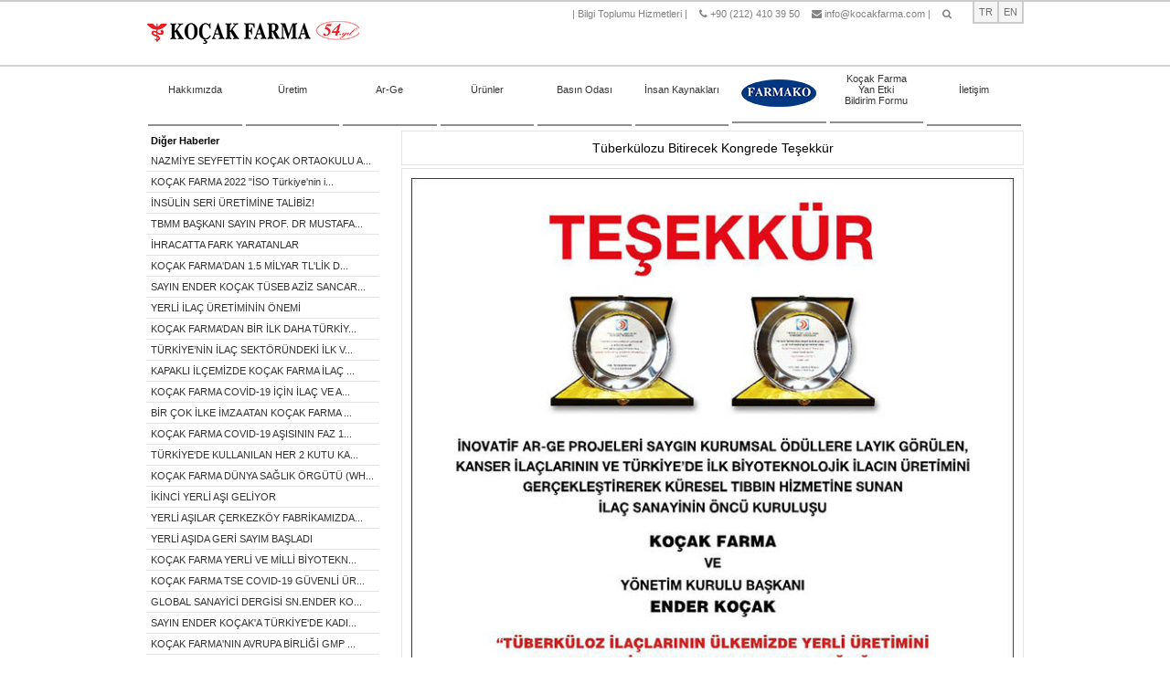

--- FILE ---
content_type: text/html; charset=utf-8
request_url: http://www.kocakfarma.com/tr/haber/tuberkulozu-bitirecek-kongrede-tesekkur
body_size: 56149
content:


<!DOCTYPE html>

<html xmlns="http://www.w3.org/1999/xhtml">
<head><title>
	Koçak Farma
</title><link href="../../object/css/jquery.bxslider.css" rel="stylesheet" /><link href="../../object/css/font-awesome.css" rel="stylesheet" /><link href="../../object/swiper-4.5.0/dist/css/swiper.min.css" rel="stylesheet" /><link href="../../object/css/main.css?v=2.1" rel="stylesheet" /><link rel="stylesheet" href="https://cdn.jsdelivr.net/gh/fancyapps/fancybox@3.5.7/dist/jquery.fancybox.min.css" /><link rel="shortcut icon" href="/favicon.ico" type="image/x-icon" /><link rel="icon" href="/favicon.ico" type="image/x-icon" />
</head>
<body>
    <form method="post" action="./tuberkulozu-bitirecek-kongrede-tesekkur" id="form1">
<div class="aspNetHidden">
<input type="hidden" name="__EVENTTARGET" id="__EVENTTARGET" value="" />
<input type="hidden" name="__EVENTARGUMENT" id="__EVENTARGUMENT" value="" />
<input type="hidden" name="__VIEWSTATE" id="__VIEWSTATE" value="/[base64]/[base64]/[base64]/[base64]/[base64]/Dh0FLIEZBUk1BIEFSLUdFIMSwxZ5CxLBSTMSwS0xFUsSwIFrEsFJWLi4uHwMFR3RyL2hhYmVyL2tvY2FrLWZhcm1hLWFyLWdlLWlzYmlybGlrbGVyaS16aXJ2ZXNpLXZlLWZ1YXJpLWJyb256LXNwb25zb3J1ZGQCNw9kFgICAQ8PFgQfAgUmS2/[base64]/[base64]/D2QWAgIBDw8WBB8CBRpLT8OHQUsgRkFSTUEgQ1BobCAyMDE3J2RlLh8DBSB0ci9oYWJlci9rb2Nhay1mYXJtYS1jcGhsLTIwMTdkZWRkAkAPZBYCAgEPDxYEHwIFLEVjemFjxLFiYcWfxLEgLSBCYXh0ZXIsIEJheXJhxJ/[base64]/[base64]/[base64]/Dp2FrIEZhcm1heWEgQWx0xLFuIEhhdmFuIMO2ZMO8bMO8IDA2Li4uLh8DBTF0ci9oYWJlci9rb2Nhay1mYXJtYXlhLWFsdGluLWhhdmFuLW9kdWx1LTA2MTEyMDEyZGQCSg9kFgICAQ8PFgQfAgUqS2/[base64]/[base64]/Dp2FrIEZhcm1hIEZyYW5rZnVydHRha2kgRnVhcmRhHwMFKXRyL2hhYmVyL2tvY2FrLWZhcm1hLWZyYW5rZnVydHRha2ktZnVhcmRhZGQCVA9kFgICAQ8PFgQfAgUrS2/[base64]/ATxkaXY+DQogS28mY2NlZGlsO2FrIEZhcm1hICZuYnNwO1ZlIFkmb3VtbDtuZXRpbSBLdXJ1bHUgQmHFn2thbsSxIEVuZGVyIEtvJmNjZWRpbDthayBIYWxrIFNhxJ9sxLHEn8SxbmEgWWFwdMSxxJ/EsSBLYXRrxLFsYXLEsW5kYW4gRG9sYXnEsSAmT3VtbDtkJnV1bWw7bGUgTGF5xLFrIEcmb3VtbDtyJnV1bWw7bGQmdXVtbDsuPC9kaXY+ZGRkBUSRAGP8hcsnKxC1MtnI4UXkyAUoGszwjLJWW0UqftM=" />
</div>

<script type="text/javascript">
//<![CDATA[
var theForm = document.forms['form1'];
if (!theForm) {
    theForm = document.form1;
}
function __doPostBack(eventTarget, eventArgument) {
    if (!theForm.onsubmit || (theForm.onsubmit() != false)) {
        theForm.__EVENTTARGET.value = eventTarget;
        theForm.__EVENTARGUMENT.value = eventArgument;
        theForm.submit();
    }
}
//]]>
</script>


<div class="aspNetHidden">

	<input type="hidden" name="__VIEWSTATEGENERATOR" id="__VIEWSTATEGENERATOR" value="5322E8AC" />
	<input type="hidden" name="__EVENTVALIDATION" id="__EVENTVALIDATION" value="/wEdAAMr9fHFRSUzXaF8JW4SmvYKu3S8pWYO1BhvsosazapYPc0RfnDdcyLHp3mkl32sCahYwhQW6QLFUaXKYGocGYAQ5LoC4s/+G7sH+PBXYOpOmw==" />
</div>
        <div id="header">
            <div class="container">
                <div id="headerLeft">
                    <div id="logo">
                        <a id="HyperLink6" href="../anasayfa"><img src="../../object/img/logo.jpg?v=56" alt="" /></a>
                    </div>
                </div>
                <div id="headerRight">
                    <div id="upMenu">
                        <div class="upMenuContact">
                            
                            
                            |
                            <a href="https://mths.ttr.com.tr/firmabilgileri.aspx?mersis=0572002151500019">
                                Bilgi Toplumu Hizmetleri</a> |
                            <i class="fa fa-phone"></i>+90 (212) 410 39 50 <i class="fa fa-envelope"></i><a href="mailto://info@kocakfarma.com">info@kocakfarma.com</a>
                            |
                            <a href="javascript:void(0)" class="searchOpen"><i class="fa fa-search"></i></a>
                            <div class="headerSearchWrapper">
                                <div class="headerSearch">
                                    <input name="ctl00$TextBox1" type="text" id="TextBox1" class="txtHeaderSearch" />
                                    <a id="lnkAra" href="javascript:__doPostBack(&#39;ctl00$lnkAra&#39;,&#39;&#39;)">Ara</a>
                                </div>
                            </div>
                        </div>
                        <div id="upMenuLanguage">
                            <a href="http://www.kocakfarma.com">TR</a><a href="http://kocakfarma.com/en">EN</a>
                        </div>
                        <div class="temizle"></div>
                    </div>
                </div>
                <div class="temizle"></div>
            </div>
        </div>
        <div id="menuWrapper">
            <div class="container" style="background-color: #FFF">
                <div id="menu">
                    <ul>
                        <li style="display: none">
                            <a id="hlAnasayfa" href="../anasayfa">
                                <i class="fa fa-home"></i>
                                <br />
                                Anasayfa</a>
                        </li>
                        <li>
                            <a id="hlHakkimizda" href="../hakkimizda">
                                <i class="fa fa-info"></i>
                                <br />
                                <br />
                                Hakkımızda</a>
                        </li>
                        <li>
                            <a id="hlÜretim" href="../uretim">
                                <i class="fa fa-newspaper-o" style="color: #fff"></i>
                                <br />
                                <br />
                                Üretim</a>
                        </li>
                        <li>
                            <a id="hlArGe" href="../ar-ge">
                                <i class="fa fa-newspaper-o" style="color: #fff"></i>
                                <br />
                                <br />
                                Ar-Ge</a>
                        </li>
                        <li>
                            <a id="hlUrunler" href="../urunler">
                                <i class="fa fa-newspaper-o" style="color: #fff"></i>
                                <br />
                                <br />
                                Ürünler</a>
                        </li>
                        <li>
                            <a id="hlBasinOdasi" href="../basin-odasi">
                                <i class="fa fa-newspaper-o" style="color: #fff"></i>
                                <br />
                                <br />
                                Basın Odası</a>
                        </li>
                        <li>
                            <a id="hlIsIlanlari" href="../is-ilanlari">
                                <i class="fa fa-newspaper-o" style="color: #fff"></i>
                                <br />
                                <br />
                                İnsan Kaynakları</a>
                        </li>
                        <li>
                            <a id="hlFarmako" href="../farmako" style="padding-bottom:2px;">
                                <br />
								<br/> 
                                <img src="https://kocakfarma.com/uploads/farma.png" style="height: 30px; padding-top: 5px;" />
								<br/> 
								<br/> 
                            </a>
                        </li>
                        <li class="yanetkia">
                            <a id="hlAnasayfa2" href="../kocak-farma-yan-etki-bildirim-formu">
                                <i class="fa fa-home"></i>
								<br/> 
								Koçak Farma <br/> 
								Yan Etki<br/>
								Bildirim Formu
                            </a>
                        </li>
                        <li>
                            <a id="hlIletisim" href="../iletisim">
                                <i class="fa fa-envelope-o"></i>
                                <br />
                                <br />
                                İletişim</a>
                        </li>
                    </ul>
                </div>
            </div>
        </div>
        <div>
            
    <div class="container">
        <div class="page">
            <div class="pageLeft">
                <div class="pageLeftMenu">
                    <div class="haberArsiv">
                        <div class="digerHaberlerBaslik">
                            <span id="ContentPlaceHolder1_Label1">Diğer Haberler</span></div>
                        
                                <div class="haberArsivSol">
                                    <a id="ContentPlaceHolder1_rptHaberler_hlMenu_0" href="nazmiye-seyfettin-kocak-ortaokulu-acilisi-tbmm-baskani-sayin-profdrmustafa-sentop-tarafindan-yapildi">NAZMİYE SEYFETTİN KOÇAK ORTAOKULU A...</a>
                                </div>
                            
                                <div class="haberArsivSol">
                                    <a id="ContentPlaceHolder1_rptHaberler_hlMenu_1" href="kocak-farma-2022-_iso-turkiyenin-ilk-500-buyuk-sanayi-kurulusu_-listesinde">KOÇAK FARMA 2022 "İSO Türkiye'nin i...</a>
                                </div>
                            
                                <div class="haberArsivSol">
                                    <a id="ContentPlaceHolder1_rptHaberler_hlMenu_2" href="insulin-seri-uretimine-talibiz!">İNSÜLİN SERİ ÜRETİMİNE TALİBİZ!</a>
                                </div>
                            
                                <div class="haberArsivSol">
                                    <a id="ContentPlaceHolder1_rptHaberler_hlMenu_3" href="tbmm-baskani-sayin-prof-dr-mustafa-sentop-kocak-farma-uretim-tesislerini-ziyaret-etti">TBMM BAŞKANI SAYIN PROF. DR MUSTAFA...</a>
                                </div>
                            
                                <div class="haberArsivSol">
                                    <a id="ContentPlaceHolder1_rptHaberler_hlMenu_4" href="ihracatta-fark-yaratanlar">İHRACATTA FARK YARATANLAR</a>
                                </div>
                            
                                <div class="haberArsivSol">
                                    <a id="ContentPlaceHolder1_rptHaberler_hlMenu_5" href="kocak-farmadan-15-milyar-tllik-dev-yatirim">KOÇAK FARMA'DAN 1.5 MİLYAR TL'LİK D...</a>
                                </div>
                            
                                <div class="haberArsivSol">
                                    <a id="ContentPlaceHolder1_rptHaberler_hlMenu_6" href="sayin-ender-kocak-tuseb-aziz-sancar-hizmet-odulu-ile-onurlandirildi">SAYIN ENDER KOÇAK TÜSEB AZİZ SANCAR...</a>
                                </div>
                            
                                <div class="haberArsivSol">
                                    <a id="ContentPlaceHolder1_rptHaberler_hlMenu_7" href="yerli-ilac-uretiminin-onemi">YERLİ İLAÇ ÜRETİMİNİN ÖNEMİ</a>
                                </div>
                            
                                <div class="haberArsivSol">
                                    <a id="ContentPlaceHolder1_rptHaberler_hlMenu_8" href="kocak-farmadan-bir-ilk-daha-turkiyenin-ilk-yerli-jenerik-hidroksiklorokin-sulfat-etken-maddeli-ilaci-uretildi">KOÇAK FARMA’DAN BİR İLK DAHA TÜRKİY...</a>
                                </div>
                            
                                <div class="haberArsivSol">
                                    <a id="ContentPlaceHolder1_rptHaberler_hlMenu_9" href="turkiyenin-ilac-sektorundeki-ilk-ve-tek-bsl-3-laboratuvarinda-asi-calismalari-devam-ediyor">TÜRKİYE’NİN İLAÇ SEKTÖRÜNDEKİ İLK V...</a>
                                </div>
                            
                                <div class="haberArsivSol">
                                    <a id="ContentPlaceHolder1_rptHaberler_hlMenu_10" href="kapakli-ilcemizde-kocak-farma-ilac-ve-kimya-sanayi-as-tarafindan-yaptirilacak-olan-21-derslikli-okul-yapimi-isine-ait-protokol-imzalandi">KAPAKLI İLÇEMİZDE KOÇAK FARMA İLAÇ ...</a>
                                </div>
                            
                                <div class="haberArsivSol">
                                    <a id="ContentPlaceHolder1_rptHaberler_hlMenu_11" href="kocak-farma-covid-19-icin-ilac-ve-asi-calismalarini-hizlandirdi">KOÇAK FARMA COVİD-19 İÇİN İLAÇ VE A...</a>
                                </div>
                            
                                <div class="haberArsivSol">
                                    <a id="ContentPlaceHolder1_rptHaberler_hlMenu_12" href="bir-cok-ilke-imza-atan-kocak-farma-yarim-asirdan-beri-yerli-ve-milli-uretim-yapiyor">BİR ÇOK İLKE İMZA ATAN KOÇAK FARMA ...</a>
                                </div>
                            
                                <div class="haberArsivSol">
                                    <a id="ContentPlaceHolder1_rptHaberler_hlMenu_13" href="kocak-farma-covid-19-asisinin-faz-1-calismasi-basladi">KOÇAK FARMA COVID-19 AŞISININ FAZ 1...</a>
                                </div>
                            
                                <div class="haberArsivSol">
                                    <a id="ContentPlaceHolder1_rptHaberler_hlMenu_14" href="turkiyede-kullanilan-her-2-kutu-kanser-ilacindan-1i-kocak-farma-tarafindan-uretiliyor">TÜRKİYE'DE KULLANILAN HER 2 KUTU KA...</a>
                                </div>
                            
                                <div class="haberArsivSol">
                                    <a id="ContentPlaceHolder1_rptHaberler_hlMenu_15" href="kocak-farma-dunya-saglik-orgutu-_who_-covid-19-asi-listesinde">KOÇAK FARMA DÜNYA SAĞLIK ÖRGÜTÜ (WH...</a>
                                </div>
                            
                                <div class="haberArsivSol">
                                    <a id="ContentPlaceHolder1_rptHaberler_hlMenu_16" href="ikinci-yerli-asi-geliyor">İKİNCİ YERLİ AŞI GELİYOR</a>
                                </div>
                            
                                <div class="haberArsivSol">
                                    <a id="ContentPlaceHolder1_rptHaberler_hlMenu_17" href="yerli-asilar-cerkezkoy-fabrikamizda-uretilecek">YERLİ AŞILAR ÇERKEZKÖY FABRİKAMIZDA...</a>
                                </div>
                            
                                <div class="haberArsivSol">
                                    <a id="ContentPlaceHolder1_rptHaberler_hlMenu_18" href="yerli-asida-geri-sayim-basladi">YERLİ AŞIDA GERİ SAYIM BAŞLADI</a>
                                </div>
                            
                                <div class="haberArsivSol">
                                    <a id="ContentPlaceHolder1_rptHaberler_hlMenu_19" href="kocak-farma-yerli-ve-milli-biyoteknolojik-ilac-uretiyor">KOÇAK FARMA YERLİ VE MİLLİ BİYOTEKN...</a>
                                </div>
                            
                                <div class="haberArsivSol">
                                    <a id="ContentPlaceHolder1_rptHaberler_hlMenu_20" href="kocak-farma-tse-covid-19-guvenli-uretim-belgesi-aldi">KOÇAK FARMA TSE COVID-19 GÜVENLİ ÜR...</a>
                                </div>
                            
                                <div class="haberArsivSol">
                                    <a id="ContentPlaceHolder1_rptHaberler_hlMenu_21" href="global-sanayici-dergisi-snender-kocak-roportaji-surdurulebilir-buyume-icin-turkiyede-uretmeliyiz">GLOBAL SANAYİCİ DERGİSİ SN.ENDER KO...</a>
                                </div>
                            
                                <div class="haberArsivSol">
                                    <a id="ContentPlaceHolder1_rptHaberler_hlMenu_22" href="sayin-ender-kocaka-turkiyede-kadin-hastaliklari-ve-dogum-alanindaki-destekleri-icin-_bilimsel-arastirmalara-destek-odulu_-verilmistir">SAYIN ENDER KOÇAK'A TÜRKİYE'DE KADI...</a>
                                </div>
                            
                                <div class="haberArsivSol">
                                    <a id="ContentPlaceHolder1_rptHaberler_hlMenu_23" href="kocak-farmanin-avrupa-birligi-gmp-onayi-ve-ilac-uretimi-ile-ilgili-her-alanda-uyguladigi-yuksek-kalite-standartlari-ve-politikalari">KOÇAK FARMA'NIN AVRUPA BİRLİĞİ GMP ...</a>
                                </div>
                            
                                <div class="haberArsivSol">
                                    <a id="ContentPlaceHolder1_rptHaberler_hlMenu_24" href="surdurulebilir-kalkinma-icin-yerli-uretim">SÜRDÜRÜLEBİLİR KALKINMA İÇİN YERLİ ...</a>
                                </div>
                            
                                <div class="haberArsivSol">
                                    <a id="ContentPlaceHolder1_rptHaberler_hlMenu_25" href="yonetim-kurulu-baskanimiz-sayin-ender-kocaka-tuberkuloz-ustun-hizmet-madalyasi">YÖNETİM KURULU BAŞKANIMIZ SAYIN END...</a>
                                </div>
                            
                                <div class="haberArsivSol">
                                    <a id="ContentPlaceHolder1_rptHaberler_hlMenu_26" href="verem-egitimi-ve-farkindalik-haftasi-basin-bulteni">VEREM EĞİTİMİ ve FARKINDALIK HAFTAS...</a>
                                </div>
                            
                                <div class="haberArsivSol">
                                    <a id="ContentPlaceHolder1_rptHaberler_hlMenu_27" href="turkiyenin-ilk-biyobenzer-urununu-kocak-farma-uretti">TÜRKİYE'NİN İLK BİYOBENZER ÜRÜNÜNÜ ...</a>
                                </div>
                            
                                <div class="haberArsivSol">
                                    <a id="ContentPlaceHolder1_rptHaberler_hlMenu_28" href="kocak-farma-global-oyuncu-olmayi-hedefliyor">KOÇAK FARMA GLOBAL OYUNCU OLMAYI HE...</a>
                                </div>
                            
                                <div class="haberArsivSol">
                                    <a id="ContentPlaceHolder1_rptHaberler_hlMenu_29" href="kocak-farma-4-7-haziran-bio2018de">KOÇAK FARMA 4-7 HAZİRAN BIO2018'DE</a>
                                </div>
                            
                                <div class="haberArsivSol">
                                    <a id="ContentPlaceHolder1_rptHaberler_hlMenu_30" href="uzm-dr-ceo-ve-genel-mudur-hakan-kocak-life-sciences-roportaji">UZM. DR. CEO VE GENEL MÜDÜR HAKAN K...</a>
                                </div>
                            
                                <div class="haberArsivSol">
                                    <a id="ContentPlaceHolder1_rptHaberler_hlMenu_31" href="1-7-nisan-ulusal-kanser-haftasi-farkindalik-ilani">1-7 NİSAN ULUSAL KANSER HAFTASI FAR...</a>
                                </div>
                            
                                <div class="haberArsivSol">
                                    <a id="ContentPlaceHolder1_rptHaberler_hlMenu_32" href="yerli-asida-faz-1-calismasi-basliyor">YERLİ AŞIDA FAZ 1 ÇALIŞMASI BAŞLIYO...</a>
                                </div>
                            
                                <div class="haberArsivSol">
                                    <a id="ContentPlaceHolder1_rptHaberler_hlMenu_33" href="turk-kamu-eczacilari-dernegi-tarafindan-sayin-ender-kocaka-sukran-plaketi">TÜRK KAMU ECZACILARI DERNEĞİ TARAFI...</a>
                                </div>
                            
                                <div class="haberArsivSol">
                                    <a id="ContentPlaceHolder1_rptHaberler_hlMenu_34" href="covid-19a-karsi-gelistirdigimiz-yerli-asiyi-sonbaharda-kullanima-vermeyi-planliyoruz">COVID-19'A KARŞI GELİŞTİRDİĞİMİZ YE...</a>
                                </div>
                            
                                <div class="haberArsivSol">
                                    <a id="ContentPlaceHolder1_rptHaberler_hlMenu_35" href="tjoddan-yonetim-kurulu-baskanimiz-sayin-ender-kocaka-plaket">TJOD’DAN YÖNETİM KURULU BAŞKANIMIZ ...</a>
                                </div>
                            
                                <div class="haberArsivSol">
                                    <a id="ContentPlaceHolder1_rptHaberler_hlMenu_36" href="ilacta-kuresellesmenin-ilk-adimi-yerli-ve-milli-ilactir">İLAÇTA KÜRESELLEŞMENİN İLK ADIMI YE...</a>
                                </div>
                            
                                <div class="haberArsivSol">
                                    <a id="ContentPlaceHolder1_rptHaberler_hlMenu_37" href="4-subat-dunya-kanser-gunu-farkindalik-aktivitesi">4 ŞUBAT DÜNYA KANSER GÜNÜ FARKINDAL...</a>
                                </div>
                            
                                <div class="haberArsivSol">
                                    <a id="ContentPlaceHolder1_rptHaberler_hlMenu_38" href="yerli-kanser-ve-insulin-ilaclari-disa-bagimliligi-azaltacak">YERLİ KANSER VE İNSÜLİN İLAÇLARI DI...</a>
                                </div>
                            
                                <div class="haberArsivSol">
                                    <a id="ContentPlaceHolder1_rptHaberler_hlMenu_39" href="kocak-farma-turkiyenin-en-parlak-100-sirketinden-biri-oldu">KOÇAK FARMA TÜRKİYE'NİN EN PARLAK 1...</a>
                                </div>
                            
                                <div class="haberArsivSol">
                                    <a id="ContentPlaceHolder1_rptHaberler_hlMenu_40" href="turkiyenin-ilk-biyobenzer-insulin-urununu-kocak-farma-uretti">TÜRKİYE’NİN İLK BİYOBENZER İNSÜLİN ...</a>
                                </div>
                            
                                <div class="haberArsivSol">
                                    <a id="ContentPlaceHolder1_rptHaberler_hlMenu_41" href="kocak-farma-ilk-yerli-biyobenzer-insulini-uretti">KOÇAK FARMA İLK YERLİ BİYOBENZER İN...</a>
                                </div>
                            
                                <div class="haberArsivSol">
                                    <a id="ContentPlaceHolder1_rptHaberler_hlMenu_42" href="kocak-farma-turkiyede-kullanilan-kanser-ilaclarinin-2-kutusundan-1-kutusunu-tek-basina-yerli-uretiyor">KOÇAK FARMA TÜRKİYE’DE KULLANILAN K...</a>
                                </div>
                            
                                <div class="haberArsivSol">
                                    <a id="ContentPlaceHolder1_rptHaberler_hlMenu_43" href="endonezya-ilac-ve-eczacilik-bakani-kocak-farmayi-ziyaret-etti">ENDONEZYA İLAÇ VE ECZACILIK BAKANI ...</a>
                                </div>
                            
                                <div class="haberArsivSol">
                                    <a id="ContentPlaceHolder1_rptHaberler_hlMenu_44" href="yuksek-katma-degerli-yatirima-oncelik-veriyoruz">YÜKSEK KATMA DEĞERLİ YATIRIMA ÖNCEL...</a>
                                </div>
                            
                                <div class="haberArsivSol">
                                    <a id="ContentPlaceHolder1_rptHaberler_hlMenu_45" href="yerli-ilac-uretimi-turkiyenin-disa-bagliligini-azaltiyor">YERLİ İLAÇ ÜRETİMİ TÜRKİYE'NİN DIŞA...</a>
                                </div>
                            
                                <div class="haberArsivSol">
                                    <a id="ContentPlaceHolder1_rptHaberler_hlMenu_46" href="turkiyenin-biyoteknolojik-ilacta-yeni-basarisi">TÜRKİYE'NİN BİYOTEKNOLOJİK İLAÇTA Y...</a>
                                </div>
                            
                                <div class="haberArsivSol">
                                    <a id="ContentPlaceHolder1_rptHaberler_hlMenu_47" href="tc-calisma-ve-sosyal-guvenlik-bakani-sayin-dr-mehmet-muezzinoglu-ziyareti-ve-iftar-etkinligi">T.C. ÇALIŞMA VE SOSYAL GÜVENLİK BAK...</a>
                                </div>
                            
                                <div class="haberArsivSol">
                                    <a id="ContentPlaceHolder1_rptHaberler_hlMenu_48" href="covid-19-tedavisinde-kullanilan-tum-ilaclarin-uretimi-ve-asi-calismalari-tek-cati-altinda">COVİD-19 TEDAVİSİNDE KULLANILAN TÜM...</a>
                                </div>
                            
                                <div class="haberArsivSol">
                                    <a id="ContentPlaceHolder1_rptHaberler_hlMenu_49" href="yerli-uretim,ilacin-kamu-maliyesine-yukunu-azaltir">YERLİ ÜRETİM,İLACIN KAMU MALİYESİNE...</a>
                                </div>
                            
                                <div class="haberArsivSol">
                                    <a id="ContentPlaceHolder1_rptHaberler_hlMenu_50" href="biyoteknoloji-yatirimlarimiz-ithalata-bagimliligi-azaltacak">BİYOTEKNOLOJİ YATIRIMLARIMIZ İTHALA...</a>
                                </div>
                            
                                <div class="haberArsivSol">
                                    <a id="ContentPlaceHolder1_rptHaberler_hlMenu_51" href="saglik-bakaninindan-yerli-covid-19-asisi-mujdesi">SAĞLIK BAKANI'NINDAN YERLİ COVİD-19...</a>
                                </div>
                            
                                <div class="haberArsivSol">
                                    <a id="ContentPlaceHolder1_rptHaberler_hlMenu_52" href="turkiyede-uretmeliyiz">TÜRKİYE'DE ÜRETMELİYİZ</a>
                                </div>
                            
                                <div class="haberArsivSol">
                                    <a id="ContentPlaceHolder1_rptHaberler_hlMenu_53" href="biyoteknolojik-ilac-ihraciyla-sektorel-cari-acik-azalacak">BİYOTEKNOLOJİK İLAÇ İHRACIYLA SEKTÖ...</a>
                                </div>
                            
                                <div class="haberArsivSol">
                                    <a id="ContentPlaceHolder1_rptHaberler_hlMenu_54" href="kocak-farma-ar-ge-isbirlikleri-zirvesi-ve-fuari-bronz-sponsoru">KOÇAK FARMA AR-GE İŞBİRLİKLERİ ZİRV...</a>
                                </div>
                            
                                <div class="haberArsivSol">
                                    <a id="ContentPlaceHolder1_rptHaberler_hlMenu_55" href="kocak-farma-turkiyenin-gelecegidir">Koçak Farma Türkiye'nin Geleceğidir</a>
                                </div>
                            
                                <div class="haberArsivSol">
                                    <a id="ContentPlaceHolder1_rptHaberler_hlMenu_56" href="kocak-farma-kurumsal-reklam-filmi-yayinlanmaya-baslandi">Koçak Farma Kurumsal Reklam Filmi Y...</a>
                                </div>
                            
                                <div class="haberArsivSol">
                                    <a id="ContentPlaceHolder1_rptHaberler_hlMenu_57" href="kocak-farma-cphi-2017-istanbulda">Koçak Farma CPhI 2017 İstanbul'da</a>
                                </div>
                            
                                <div class="haberArsivSol">
                                    <a id="ContentPlaceHolder1_rptHaberler_hlMenu_58" href="gurur-listemiz-istanbul-sanayi-odasi-istihdam-seferberligini-destekliyor">GURUR LİSTEMİZ İstanbul Sanayi Odas...</a>
                                </div>
                            
                                <div class="haberArsivSol">
                                    <a id="ContentPlaceHolder1_rptHaberler_hlMenu_59" href="turk-ilac-sanayii-ar-ge-ile-buyuyecek">TÜRK İLAÇ SANAYİİ AR-GE İLE BÜYÜYEC...</a>
                                </div>
                            
                                <div class="haberArsivSol">
                                    <a id="ContentPlaceHolder1_rptHaberler_hlMenu_60" href="kocak-farma-biyoteknolojik-ilac-uretiyor">KOÇAK FARMA BİYOTEKNOLOJİK İLAÇ ÜRE...</a>
                                </div>
                            
                                <div class="haberArsivSol">
                                    <a id="ContentPlaceHolder1_rptHaberler_hlMenu_61" href="yatirim-hedeflerimizi-realize-ediyoruz">YATIRIM HEDEFLERİMİZİ REALİZE EDİYO...</a>
                                </div>
                            
                                <div class="haberArsivSol">
                                    <a id="ContentPlaceHolder1_rptHaberler_hlMenu_62" href="hedef-biyoteknolojik-ilac">HEDEF BİYOTEKNOLOJİK İLAÇ</a>
                                </div>
                            
                                <div class="haberArsivSol">
                                    <a id="ContentPlaceHolder1_rptHaberler_hlMenu_63" href="kocak-farma-cphl-2017de">KOÇAK FARMA CPhl 2017'de.</a>
                                </div>
                            
                                <div class="haberArsivSol">
                                    <a id="ContentPlaceHolder1_rptHaberler_hlMenu_64" href="eczacibasi-baxter,-bayragi-kocak-farmaya-devretti">Eczacıbaşı - Baxter, Bayrağı Koçak ...</a>
                                </div>
                            
                                <div class="haberArsivSol">
                                    <a id="ContentPlaceHolder1_rptHaberler_hlMenu_65" href="kocak-farma-ulusal-kanser-haftasinda-tc-saglik-bakanligi-tarafindan-2016-yili-yerli-yatirim-tesvik-odulune-layik-gorulmustur">Koçak Farma Ulusal Kanser Haftasınd...</a>
                                </div>
                            
                                <div class="haberArsivSol">
                                    <a id="ContentPlaceHolder1_rptHaberler_hlMenu_66" href="2014-altin-havan-toreni">2014 Altın Havan Töreni</a>
                                </div>
                            
                                <div class="haberArsivSol">
                                    <a id="ContentPlaceHolder1_rptHaberler_hlMenu_67" href="kocak-farma-4-kez-altin-havani-kazandi">Koçak Farma 4. Kez Altın Havanı Kaz...</a>
                                </div>
                            
                                <div class="haberArsivSol">
                                    <a id="ContentPlaceHolder1_rptHaberler_hlMenu_68" href="kocak-farma-3-kez-altin-havan-odulunu-aldi">KOÇAK FARMA 3. Kez Altın Havan Ödül...</a>
                                </div>
                            
                                <div class="haberArsivSol">
                                    <a id="ContentPlaceHolder1_rptHaberler_hlMenu_69" href="kocak-farma-onkolojide-yerli-yatirim-tesvik-odulunu-aldi">Koçak Farma Onkolojide Yerli Yatırı...</a>
                                </div>
                            
                                <div class="haberArsivSol">
                                    <a id="ContentPlaceHolder1_rptHaberler_hlMenu_70" href="kocak-farma-10-teknoloji-odullerinde-finale-kaldi">Koçak Farma 10. Teknoloji Ödüllerin...</a>
                                </div>
                            
                                <div class="haberArsivSol">
                                    <a id="ContentPlaceHolder1_rptHaberler_hlMenu_71" href="kocak-farma-bu-yil-da-altin-havan-odulunu-aldi">Koçak Farma Bu Yıl Da Altın Havan Ö...</a>
                                </div>
                            
                                <div class="haberArsivSol">
                                    <a id="ContentPlaceHolder1_rptHaberler_hlMenu_72" href="iii-altin-havan-odulleri-sahiplerini-buldu">III. Altın Havan Ödülleri sahipleri...</a>
                                </div>
                            
                                <div class="haberArsivSol">
                                    <a id="ContentPlaceHolder1_rptHaberler_hlMenu_73" href="kocak-farmaya-altin-havan-odulu-06112012">Koçak Farmaya Altın Havan ödülü 06....</a>
                                </div>
                            
                                <div class="haberArsivSol">
                                    <a id="ContentPlaceHolder1_rptHaberler_hlMenu_74" href="kocak-farma-bio-2013-chicago-fuarinda-ulkemizi-temsil-etti">Koçak Farma Bıo 2013 Chıcago Fuarın...</a>
                                </div>
                            
                                <div class="haberArsivSol">
                                    <a id="ContentPlaceHolder1_rptHaberler_hlMenu_75" href="yerli-ilaca-destek">Yerli İlaca Destek</a>
                                </div>
                            
                                <div class="haberArsivSol">
                                    <a id="ContentPlaceHolder1_rptHaberler_hlMenu_76" href="yumusak-kapsul-urunlerde-kullanilan-helal-sertifikasi">Yumuşak kapsül ürünlerde kullanılan...</a>
                                </div>
                            
                                <div class="haberArsivSol">
                                    <a id="ContentPlaceHolder1_rptHaberler_hlMenu_77" href="en-yuksek-arastirma-odulu-sahibini-buldu">EN YÜKSEK ARAŞTIRMA ÖDÜLÜ SAHİBİNİ ...</a>
                                </div>
                            
                                <div class="haberArsivSol">
                                    <a id="ContentPlaceHolder1_rptHaberler_hlMenu_78" href="kocak-farma-onkolojide-yerli-yatirim-tesvik-odulunu-aldi-02042013">Koçak Farma Onkolojide Yerli Yatırı...</a>
                                </div>
                            
                                <div class="haberArsivSol">
                                    <a id="ContentPlaceHolder1_rptHaberler_hlMenu_79" href="kocak-farma-gozunu-uluslararasi-arenaya-dikti">Koçak Farma gözünü uluslararası are...</a>
                                </div>
                            
                                <div class="haberArsivSol">
                                    <a id="ContentPlaceHolder1_rptHaberler_hlMenu_80" href="kocak-farma-dunya-ilac-fuarina-damgasini-vurdu">Koçak Farma Dünya İlaç Fuarına Damg...</a>
                                </div>
                            
                                <div class="haberArsivSol">
                                    <a id="ContentPlaceHolder1_rptHaberler_hlMenu_81" href="altin-havan-sahipleri-belli-oldu!">Altın Havan Sahipleri Belli Oldu!</a>
                                </div>
                            
                                <div class="haberArsivSol">
                                    <a id="ContentPlaceHolder1_rptHaberler_hlMenu_82" href="ilac-firmalari-fuari-basladi">İLAÇ FİRMALARI FUARI BAŞLADI</a>
                                </div>
                            
                                <div class="haberArsivSol">
                                    <a id="ContentPlaceHolder1_rptHaberler_hlMenu_83" href="kocak-farma-frankfurttaki-fuarda">Koçak Farma Frankfurttaki Fuarda</a>
                                </div>
                            
                                <div class="haberArsivSol">
                                    <a id="ContentPlaceHolder1_rptHaberler_hlMenu_84" href="kocak-farma-dunya-ilac-fuarina-damgasini-vurdu-02112011">Koçak Farma Dünya İlaç Fuarına Damg...</a>
                                </div>
                            
                                <div class="haberArsivSol">
                                    <a id="ContentPlaceHolder1_rptHaberler_hlMenu_85" href="dunya-ilac-fuari-pariste-acildi">Dünya İlaç fuarı Pariste açıldı</a>
                                </div>
                            
                                <div class="haberArsivSol">
                                    <a id="ContentPlaceHolder1_rptHaberler_hlMenu_86" href="sayin-bakanimiz-prof-dr-recep-akdag-glaxo-smith-kline-asi-klinik-arastirma-merkezi-acilis-konusmasi">Sayın Bakanımız Prof. Dr. Recep AKD...</a>
                                </div>
                            
                                <div class="haberArsivSol">
                                    <a id="ContentPlaceHolder1_rptHaberler_hlMenu_87" href="kocak-farma-2010-yili-iso-500-buyuk-sanayi-kurulusu-listesinde-yer-aldi">Koçak Farma 2010 yılı İSO 500 Büyük...</a>
                                </div>
                            
                    </div>
                </div>
            </div>
            <div class="pageRight">
                <div class="pageRightWrapper">
                    <div class="pageRightBaslik">
                        <span id="ContentPlaceHolder1_lblBaslik">Tüberkülozu Bitirecek Kongrede Teşekkür</span>
                    </div>
                    
                    
                    
                    <div class="pageRightResim">
                        <img id="ContentPlaceHolder1_imgResim" src="../../uploads/tesekkur-291201616848995.jpg" />
                    </div>
                    <div class="pageRightIcerik">
                        <span id="ContentPlaceHolder1_lblIcerik"><div>
 Ko&ccedil;ak Farma &nbsp;Ve Y&ouml;netim Kurulu Başkanı Ender Ko&ccedil;ak Halk Sağlığına Yaptığı Katkılarından Dolayı &Ouml;d&uuml;le Layık G&ouml;r&uuml;ld&uuml;.</div></span>
                    </div>
                </div>
            </div>
            <div class="temizle"></div>
        </div>
    </div>

        </div>
        <div id="footer">
            <div id="footerWrapper">
                <div class="alt_adres2">
                    <span id="Label1">Mahmutbey Mah. 2477 Sok. No:23</span><br />
                    34218 Bağcılar - İSTANBUL
                </div>
                <div class="alt_adres">
                    <span id="Label3">Bu sitedeki bilgiler, bir hekim veya eczacıya danışmanın yerine geçmez. Sitemizin ürünler bölümü sağlık çalışanları içindir.</span>
                </div>
                <div class="alt_adres3">
                    Copyright 2016 © <a href="http://www.kocakfarma.com ">www.kocakfarma.com</a>   |
                    <span id="Label2">Her Hakkı Saklıdır</span>
                    <br />
                    <a href="http://www.kocakfarma.com/tr/kocak-farma-kisisel-verilerin-korunmasi-aydinlatma-metni">KVKK Aydınlatma Metni</a>
                </div>
                <div class="temizle"></div>
                <div style="text-align: right; padding-top: 10px; font-size: 15px;">
                    <a href="https://www.instagram.com/kocakfarmailac/?hl=tr" target="_blank"><i class="fa fa-instagram"></i></a>
                    <a href="https://www.linkedin.com/company/kocakfarmailac" target="_blank"><i class="fa fa-linkedin"></i></a>
                    <a href="https://twitter.com/kocakfarma_ilac" target="_blank"><i class="fa fa-twitter"></i></a>
                    <a href="https://www.youtube.com/channel/UCcPkLQe-gQYpRmaEhtjQ6Gg?view_as=subscriber" target="_blank"><i class="fa fa-youtube"></i></a>
                </div>
            </div>
        </div>
    </form>
    <script src="https://kocakfarma.com/object/js/jquery-1.9.1.min.js"></script>
    <script src="https://kocakfarma.com/object/js/jquery.bxslider.js"></script>
    <script src="https://kocakfarma.com/object/js/jquery.slides.min.js"></script>
    <script src="https://kocakfarma.com/object/swiper-4.5.0/dist/js/swiper.min.js"></script>
    <script src="https://kocakfarma.com/object/js/main.js?v=7.1"></script>
    <script src="https://cdn.jsdelivr.net/gh/fancyapps/fancybox@3.5.7/dist/jquery.fancybox.min.js"></script>


    <script>
        (function (i, s, o, g, r, a, m) {
            i['GoogleAnalyticsObject'] = r; i[r] = i[r] || function () {
                (i[r].q = i[r].q || []).push(arguments)
            }, i[r].l = 1 * new Date(); a = s.createElement(o),
                m = s.getElementsByTagName(o)[0]; a.async = 1; a.src = g; m.parentNode.insertBefore(a, m)
        })(window, document, 'script', 'https://www.google-analytics.com/analytics.js', 'ga');

        ga('create', 'UA-91086427-1', 'auto');
        ga('send', 'pageview');

    </script>

    
</body>
</html>


--- FILE ---
content_type: text/css
request_url: http://www.kocakfarma.com/object/css/main.css?v=2.1
body_size: 3793
content:
body {
    margin: 0;
    padding: 0;
    /* background-color: #F5F5F5; */
    background-color: #FFF;
    /* font-family: 'Segoe UI',Arial,sans-serif;
    font-size: 12px; */
    font-family: Verdana, Arial, Helvetica, sans-serif;
    font-size: 11px;
    border-top: 2px solid #ccc;
}

.upMenuContact {
    float: left;
    text-align: right;
    width: 650px;
    margin-top: 2px;
    color: #828282;
}

    .upMenuContact a {
        color: #828282;
        text-decoration: none;
    }

        .upMenuContact a:hover {
            color: #828282;
            text-decoration: underline;
        }

    .upMenuContact i {
        margin: 0 3px 0 10px;
    }


a, li {
    transition: all 0.4s ease;
}

.temizle {
    clear: both;
}

#header {
    background-color: #fff;
    border-bottom: 2px solid #D4D4D4;
    position: relative;
    z-index: 999;
}

.container {
    width: 960px;
    margin: 0px auto;
}

#logo img {
    padding: 10px;
    padding-left: 0;
}


#headerRight {
    float: right;
    width: 726px;
}

#headerLeft {
    float: left;
    width: 180px;
}

#menu {
    position: relative;
    z-index: 99;
}

    #menu ul {
        list-style: none;
        margin: 0;
        padding: 0;
    }

        #menu ul li {
            float: left;
            margin: 10px;
            margin-left: 2px;
            border-bottom: 2px solid #8E8E8E;
            margin-bottom: 0;
            margin-right: 2px;
            margin-top: -25px;
        }

            #menu ul li:hover {
                border-bottom: 2px solid #f00;
                margin-top: 0;
            }

            #menu ul li:last-child {
                margin-right: 0;
            }

            #menu ul li a {
                text-decoration: none;
                color: #353535;
                display: inline-block;
                padding-bottom: 32px;
                background-color: #fff;
                padding-top: 10px;
                width: 102.5px;
                text-align: center;
                font-weight: 500;
            }

    #menu i {
        margin-bottom: 10px;
    }

.yanetkia a {
    padding-bottom: 17px !important;
}

#menuWrapper {
    position: absolute;
    width: 100%;
}

#upMenu {
    margin-top: 5px;
}

#upMenuLanguage {
    text-align: right;
}

    #upMenuLanguage a {
        background-color: #F5F5F5;
        padding: 5px;
        width: 15px;
        text-align: center;
        color: #736C6C;
        text-decoration: none;
        border-bottom: 2px solid #ccc;
        border-left: 2px solid #ccc;
        border-right: 2px solid #ccc;
    }

        #upMenuLanguage a:last-child {
            border-left: 0;
        }

        #upMenuLanguage a:hover {
            background-color: rgba(0, 0, 0, 0.62);
            color: #fff;
            border-bottom: 2px solid #333;
            border-left: 2px solid #333;
        }

            #upMenuLanguage a:hover:last-child {
                border-left: 0;
                border-right: 2px solid #333;
            }

.slider {
    text-align: center;
    width: 960px;
    margin: 0px auto;
    position: relative;
    z-index: 9;
    background-color: #F5F5F5;
}

.slider2 {
    text-align: center;
    width: 960px;
    margin: 0px auto;
    position: relative;
    z-index: 9;
}


#footer {
    font: 90%/1.4 Arial,Helvetica,sans-serif;
    background-color: #fff;
    border-bottom: 2px solid #E6E6E6;
    border-top: 2px solid #E6E6E6;
    /* margin-top: 30px; */
    position: relative;
    z-index: 9;
}

#footerWrapper {
    width: 960px;
    margin: 0px auto;
    padding: 10px;
    color: #828282;
    text-align: center;
    height: 60px;
}

#footerWrapperLeft {
    float: left;
    width: 500px;
}

    #footerWrapperLeft a {
        color: #828282;
        text-decoration: none;
        font-weight: 500;
    }

        #footerWrapperLeft a:hover {
            text-decoration: underline;
        }


#footerWrapperRight {
    float: right;
    width: 300px;
    padding: 10px;
    color: #828282;
    text-align: right;
}

    #footerWrapperRight i {
        font-size: 12px;
        padding: 3px;
        width: 14px;
        display: inline-block;
        text-align: center;
        margin-left: 2px;
    }

.fa-instagram {
    background-color: #3A5795;
    color: #fff;
    padding: 5px;
}

.fa-twitter {
    background-color: #00ACED;
    color: #fff;
    padding: 5px;
}

.fa-linkedin {
    background-color: #0274B3;
    color: #fff;
    padding: 5px;
}

.fa-youtube {
    background-color: #FE0000;
    color: #fff;
    padding: 5px;
}

#slides {
}

.slides_container {
    width: 400px;
    height: 162px;
    overflow: hidden;
    position: relative;
    display: none;
}

    .slides_container a {
        width: 400px;
        height: 162px;
        display: block;
    }

        .slides_container a images {
            display: block;
        }

#slides .next, #slides .prev {
    position: absolute;
    top: 107px;
    left: -39px;
    width: 24px;
    height: 43px;
    display: block;
    z-index: 101;
}

#slides .next {
    left: 585px;
}

.pagination {
    margin: 0px auto;
    margin-top: 20px;
    width: 100px;
}

    .pagination li {
        float: left;
        margin: 0 1px;
        list-style: none;
    }

        .pagination li a {
            display: block;
            width: 12px;
            height: 0;
            padding-top: 12px;
            background-image: url(http://win.pcdestek.com/otoplan1/images/pagination.png);
            background-position: 0 0;
            float: left;
            overflow: hidden;
        }

        .pagination li.current a {
            background-position: 0 -12px;
        }

.homeNews {
    position: relative;
    z-index: 9;
}

.homeSlide {
    width: 400px;
    position: absolute;
    margin-top: -109px;
    background-color: rgba(0, 0, 0, 0.62);
    color: #fff;
    margin-left: 553px;
    height: 100px;
}

.homeNewsContent {
    padding: 10px;
    position: relative;
    margin-top: -15px;
}

.homeBtn {
    text-align: right;
    padding: 10px;
    position: absolute;
    width: 90%;
    margin-top: -15px;
}

    .homeBtn a {
        background-color: rgba(255, 0, 0, 0.55);
        padding: 2px 10px;
    }

        .homeBtn a:hover {
            background-color: rgba(255, 0, 0, 1);
            padding: 2px 10px;
        }

.homeNews a {
    color: #fff;
    text-decoration: none;
}

.homeBtn a:hover {
}

.homeNewsImg img {
    float: left;
    max-width: 100px;
    margin: 10px;
    margin-left: 0;
    margin-top: 0;
    max-height: 50px;
}

.homeNewsContentTitle {
    background-color: rgba(0, 0, 0, 0.62);
    padding: 7px;
    margin-bottom: 10px;
}

    .homeNewsContentTitle h4 {
        margin: 0;
    }

.page {
    margin-top: 70px;
    margin-bottom: 70px;
}

.pageLeftMenu ul {
    list-style: none;
    margin: 0;
    padding: 0;
    background-color: #fff;
    border: 1px solid #E4E4E4;
    float: left;
    width: 270px;
}

    .pageLeftMenu ul li {
        border-bottom: 1px solid #f5f5f5;
    }

        .pageLeftMenu ul li a {
            padding: 5px;
            display: block;
            text-decoration: none;
            color: #333;
        }

            .pageLeftMenu ul li a:hover {
                background-color: #7c0707;
                color: #fff;
            }

            .pageLeftMenu ul li a i {
                margin-right: 5px;
                margin-left: 5px;
            }

.pageRight {
    float: right;
    width: 681px;
}

.pageRightWrapper {
}


.pageRightBaslik {
    background-color: #fff;
    border: 1px solid #E4E4E4;
    padding: 10px;
    font-size: 14px;
    font-weight: 400;
    text-align: center;
}

.pageRightBaslik2 {
    background-color: #fff;
    border: 1px solid #E4E4E4;
    padding: 10px;
    font-size: 12px;
    font-weight: 400;
    text-align: center;
}

.pageRightIcerik {
    background-color: #fff;
    border: 1px solid #E4E4E4;
    padding: 10px;
}

.pageRightResim {
    background-color: #fff;
    border: 1px solid #E4E4E4;
    padding: 10px;
    margin-top: 3px;
    margin-bottom: 3px;
}

    .pageRightResim img {
        width: 100%;
    }

.leftMenuFixed {
    position: fixed !important;
    top: 70px;
    background-color: #fff;
}

.menuFixed {
    position: fixed !important;
    top: 0;
}

.pageOne {
    background-color: #fff;
    border: 1px solid #E4E4E4;
    padding: 10px;
}

.pageOneTxt {
    width: 100%;
    padding: 5px;
}

.pageOneTextsLeft {
    float: left;
    width: 260px;
    text-align: right;
    margin-right: 20px;
    padding: 5px;
}

.pageOneTextsRight {
    float: left;
    width: 620px;
}

.pageOneTexts {
    margin-bottom: 10px;
    padding-bottom: 10px;
    border-bottom: 1px solid #ECECEC;
}

.iletisimLeft {
    float: left;
    width: 300px;
}

.iletisimRight {
    float: right;
    width: 580px;
    background-color: #FBFBFB;
    padding: 15px;
    border: 1px solid #ECECEC;
}

.iletisimBox {
    text-align: center;
}

.iletisimtxtLeft {
    float: left;
    width: 265px;
    padding: 5px;
    padding-left: 0;
}

.iletisimtxtRight {
    float: left;
    width: 300px;
}

.iletsmtxt {
    width: 100%;
    padding: 5px;
    border: 1px solid #ccc;
    outline: none;
}

.iletisimrghttxt {
    margin-bottom: 10px;
}

.iletisimRighttxts {
    padding-top: 20px;
}

.iletisimrghtbtn {
    text-align: right;
    padding: 10px;
    padding-right: 14px;
}

    .iletisimrghtbtn a {
        background-color: #094fa4;
        color: #fff;
        text-decoration: none;
        padding: 10px 30px;
        height: 15px;
        display: inline-block;
        width: 42px;
    }

.bolgeMudurlukleriKutu {
    float: left;
    width: 280px;
    padding: 10px;
    border: 1px solid #ccc;
    font-size: 11px;
    margin: 5px;
    height: 75px;
}

.haberArsiv {
    background-color: #fff;
}

.haberArsivSol {
    width: 100%;
    position: relative;
    overflow: hidden;
    text-overflow: ellipsis;
    overflow: hidden;
    white-space: nowrap;
}

    .haberArsivSol a {
        padding: 5px;
        display: block;
        border-bottom: 1px solid #E4E4E4;
        color: #333;
        text-decoration: none;
    }

        .haberArsivSol a:hover {
            background-color: #7c0707;
            color: #fff;
        }

.pageLeft {
    width: 255px;
    float: left;
}

.haberbox {
    float: left;
    width: 292PX;
    margin: 10px;
}

.haberResim {
    height: 120px;
    overflow: hidden;
    position: relative;
}

    .haberResim img {
        width: 100%;
        position: relative;
        margin-top: -50px;
    }

        .haberResim img:hover {
            opacity: 0.8;
        }

.haberTitle {
    text-overflow: ellipsis;
    overflow: hidden;
    white-space: nowrap;
    font-weight: bold;
    padding: 5px;
}

    .haberTitle i {
        margin-right: 5px;
    }

.haberWrapper {
    height: 170px;
    overflow: hidden;
    position: relative;
    border: 1px solid #E6E6E6;
    background-color: #F9F9F9;
}

.haberContent {
    padding: 5px;
}

.digerHaberlerBaslik {
    padding: 5px;
    font-weight: bold;
}

.urunImg {
    border: 1px solid #E4E4E4;
}

    .urunImg img {
        width: 100%;
    }

input#ContentPlaceHolder1_imgResim {
    width: 100%;
}

.urunBilgileri {
    background-color: #fff;
    border: 1px solid #E4E4E4;
}

.etkenMaddeBaslik {
    margin: 15px;
    padding: 5px;
    background-color: #F5F5F5;
    margin-bottom: 0;
    font-weight: bold;
}

.etkenMaddeIcerik {
    margin: 15px;
    margin-top: 0;
    padding: 5px;
}

.prospektusvekullanım {
    margin: 15px;
}

    .prospektusvekullanım a {
        display: inline-block;
        background-color: #ECECEC;
        padding: 5px;
        color: #565656;
        text-decoration: none;
        width: 220px;
        border: 1px solid #ccc;
    }

        .prospektusvekullanım a:hover {
            background-color: #5F5E5E;
            color: #FFFFFF;
        }

.popUp {
    background-color: rgba(0, 0, 0, 0.6);
    position: fixed;
    width: 100%;
    height: 100%;
    top: 0;
    z-index: 999;
    display: none;
}


.popUpWrapper {
    width: 800px;
    margin: 0px auto;
    background-color: #E4E4E4;
    padding: 7px;
    margin-top: 10px;
    max-height: 600px;
    overflow: auto;
}

.popUpWrapperIc {
    background-color: #fff;
    padding: 10px;
}

.urunWrap {
    padding: 10px;
    border: 1px solid #ccc;
    height: 230px;
    margin: 5px;
    position: relative;
}

.urunDetay {
    position: absolute;
    bottom: 18px;
    width: 87%;
    text-align: right;
}

.urunBaslik {
    background-color: #C51119;
    padding: 5px;
    border: 1px solid #E4E4E4;
    color: #fff;
    font-weight: bold;
}

.urunDetay a {
    background-color: #484848;
    display: inline-block;
    padding: 2px 25px;
    color: #fff;
    text-decoration: none;
}


.evetSaglik {
    background-color: #086512;
    color: #fff;
    padding: 5px 15px;
    text-decoration: none;
}

.hayirSaglik {
    background-color: #f00;
    color: #fff;
    padding: 5px 15px;
    text-decoration: none;
}

.urunAraSol {
    float: left;
    width: 200px;
    text-align: right;
    padding: 5px;
    font-size: 12px;
    margin-bottom: 5px;
}

.urunAraOrta {
    float: left;
    width: 500px;
    padding-right: 0;
    margin-bottom: 5px;
}

.urunAraSag {
    float: left;
    width: 100px;
    padding: 5px;
    padding-left: 0;
    margin-bottom: 5px;
}

    .urunAraSag a {
        background-color: #7c0707;
        color: #fff;
        text-decoration: none;
        padding: 5px 15px;
        display: inline-block;
        margin-top: -5px;
        height: 21px;
    }

.txtUrunAraCl {
    width: 100%;
    border: 1px solid #ccc;
    padding: 7px;
    outline: none;
}

.txtUrunAraCl2 {
    width: 97%;
    border: 1px solid #ccc;
    padding: 7px;
    outline: none;
}

.urunSayfalama {
    margin: 20px;
    text-align: center;
}

    .urunSayfalama a {
        margin: 5px;
        background-color: #7c0707;
        color: #fff;
        padding: 5px 15px;
        text-decoration: none;
    }

.alt_adres {
    float: right;
    text-align: right;
    width: 300px;
}

.alt_adres2 {
    float: left;
    text-align: left;
    width: 200px;
}

.alt_adres3 {
    float: right;
    width: 420px;
}

#footerWrapper a {
    color: #828282;
    text-decoration: none;
}

.homeSlideBaslik {
    padding: 15px;
    padding-bottom: 0;
    padding-top: 10px;
    font-weight: bold;
}

.homeNewsContentText {
    height: 60px;
    position: relative;
}


.bx-viewport {
    height: auto !important;
}

.urunSol {
    float: left;
    width: 680px;
}

.urunTedaviGrubu {
    background-color: #f5f5f5;
    margin-top: 5px;
    padding: 5px;
}

.urunSag {
    float: right;
    width: 200px;
    text-align: center;
}

    .urunSag img {
        max-width: 100%;
        max-height: 213px;
    }

.galeri {
    width: 144px;
    height: 149px;
    float: left;
    border: 1px solid #e1e1e1;
    padding: 9px;
    margin-top: 33px;
}

.galeriresim {
    width: 152px;
    height: 153px;
    float: left;
    overflow: hidden;
}

    .galeriresim img {
        width: 113px;
        height: 145px;
        margin-top: -2px;
    }

.sertifikawrp {
    width: 154px;
    float: left;
    text-align: center;
    margin: 5px;
    background-color: #e0e0e0;
}

    .sertifikawrp img {
        height: 120px;
        max-width: 85px;
    }

.kurumsalFilm a {
    display: inline-block;
    margin-bottom: 10px;
    background-color: #003882;
    padding: 5px;
    color: #fff;
    text-decoration: none !important;
}

.securityTxt {
    width: 200px;
    position: absolute;
}

.iletisimPopUp2 {
    background-color: rgba(0, 0, 0, 0.61);
    position: fixed;
    top: 0;
    left: 0;
    width: 100%;
    height: 100%;
    z-index: 999;
}

.iletisimPopUpWrapper2 {
    width: 550px;
    margin: 0px auto;
    background-color: #fff;
    border: 1px solid #efefef;
    margin-top: 130px;
    margin-bottom: 50px;
}

.iletisimUyari {
    padding: 20px;
    text-align: center;
    padding-top: 0;
}

.iletisimPopUp {
    background-color: rgba(0, 0, 0, 0.61);
    position: fixed;
    top: 0;
    left: 0;
    width: 100%;
    height: 100%;
    display: none;
}

.iletisimPopUpWrapper {
    width: 550px;
    margin: 0px auto;
    background-color: #fff;
    border: 1px solid #efefef;
    margin-top: 130px;
    margin-bottom: 50px;
    padding-bottom: 30px;
}

.iletisimPopUpIcerik {
    padding: 10px;
    padding-bottom: 0;
    padding-top: 0;
    padding-left: 40px;
    margin-bottom: 10px;
}

.iletisimPopUpIcerikSol {
    float: left;
    width: 260px;
    padding: 5px;
    padding-top: 7px;
    text-align: right;
}

.iletisimPopUpIcerikSag {
    float: left;
    width: 380px;
}

.pencereKapat {
    text-align: right;
    margin-top: 5px;
}

    .pencereKapat a {
        background-color: #E2E2E2;
        padding: 5px;
        text-decoration: none;
        position: relative;
        color: #6E6E6E;
    }

        .pencereKapat a:hover {
            color: #000;
        }

.fancybox-custom .fancybox-skin {
    box-shadow: 0 0 50px #222;
}

body {
    margin: 0 auto;
}

.drpIletisim {
    width: 668px;
}

.drpIletisim2 {
    width: 310px;
}

.aramaLinkler a {
    color: #333;
    border: 1px solid #ddd;
    display: block;
    padding: 5px;
    margin-bottom: 2px;
    text-decoration: none !important;
}

    .aramaLinkler a:hover {
        color: #fff;
        background-color: #7c0707;
    }

.headerSearch {
    width: 220px;
    float: right;
    margin-top: 10px;
    border: 1px solid #ccc;
}

.txtHeaderSearch {
    border: 0;
    padding: 5px;
    width: 174px;
}

.headerSearch a {
    background-color: #7c0707;
    text-decoration: none;
    color: #fff;
    display: inline-block;
    padding: 6px;
}

.headerSearchWrapper {
    overflow: hidden;
    height: 0;
}

a.slidesjs-previous.slidesjs-navigation {
    position: absolute;
    top: 260px;
    left: 15px;
    z-index: 99999;
    height: 37px;
}

a.slidesjs-next.slidesjs-navigation {
    position: absolute;
    top: 260px;
    right: 15px;
    z-index: 99999;
    height: 37px;
}

    a.slidesjs-previous.slidesjs-navigation img, a.slidesjs-next.slidesjs-navigation img {
        height: 37px;
        width: 17px;
    }

.iletisimSubeler {
    float: left;
    width: 272px;
    padding: 20px;
}

.swiper-button-prev, .swiper-container-rtl .swiper-button-next {
    background: none !important;
    right: auto;
    left: 10px;
    font-size: 25px;
    top: 64px;
}

.swiper-button-next, .swiper-container-rtl .swiper-button-prev {
    background: none !important;
    right: auto;
    left: 30px;
    font-size: 25px;
    top: 64px;
}

.aspNetDisabled {
    cursor: no-drop;
}

.isilanlaribox {
    border: 1px solid #ddd;
    margin: 5px;
    padding: 10px;
}

.isilanlaribaslik {
    margin-bottom: 5px;
    font-size: 16px;
}

.isilanlariwrapper {
    margin-top: 20px;
}

.isilanlaribilgi {
    color: #333;
    margin-bottom: 10px;
}

.isilanlariincele a {
    background-color: #003882;
    padding: 10px;
    border-radius: 5px;
    color: #fff;
    text-decoration: none;
    display: inline-block;
}

.isilanlariincele {
    margin-top: 5px;
    text-align: right;
}

    .isilanlariincele a:hover {
        background-color: #2763b3;
    }

.yesilUyari {
    margin-top: 100px;
    background-color: #4a9e11;
    text-align: center;
    color: #fff;
    padding: 20px;
    font-size: 15px;
    margin-bottom: 100px;
}


.isilanlariboxsol {
    float: left;
    width: 120px;
    text-align: center;
    padding-top: 18px;
}

.isilanlariboxsag {
    float: left;
    width: 520px;
}

.isilanlaribilgi {
    float: left;
    width: 50%;
}


.text-right {
    text-align: right;
}

.isilanlariboxsol img {
    height: 70px;
}


--- FILE ---
content_type: text/plain
request_url: https://www.google-analytics.com/j/collect?v=1&_v=j102&a=1794946759&t=pageview&_s=1&dl=http%3A%2F%2Fwww.kocakfarma.com%2Ftr%2Fhaber%2Ftuberkulozu-bitirecek-kongrede-tesekkur&ul=en-us%40posix&dt=Ko%C3%A7ak%20Farma&sr=1280x720&vp=1280x720&_u=IEBAAEABAAAAACAAI~&jid=1478604475&gjid=87633776&cid=1777353611.1769018165&tid=UA-91086427-1&_gid=1728909934.1769018165&_r=1&_slc=1&z=511584000
body_size: -450
content:
2,cG-629JX5RTF3

--- FILE ---
content_type: application/javascript
request_url: https://kocakfarma.com/object/js/main.js?v=7.1
body_size: 2529
content:
$(document).ready(function () {


    var swiper = new Swiper('.swiper-container', {
        autoplay: {
            delay: 2500,
            disableOnInteraction: false,
        },
        navigation: {
            nextEl: '.swiper-button-next',
            prevEl: '.swiper-button-prev',
        },
    });
    $("a.PopupOpen").click(function () {
        var urunSeo = $(this).data("seo");
        var bolumSeo = $(this).data("bolum");
        var page = $(this).data("page");
        var lang = $("#ContentPlaceHolder1_lblLang").text();
        $("#popIframe").attr("src", "https://kocakfarma.com/urun-aciklama.aspx?bolumSeo=" + bolumSeo + "&id=" + urunSeo + "&lang=" + lang);
        $(".popUp").css("display", "inline-block");
    });

    $(".popUpClose a").click(function () {
        $(".popUp").css("display", "none");
    });

    $(".searchOpen").click(function () {
        if ($(".headerSearchWrapper").css("height") == "45px") {
            $(".headerSearchWrapper").animate({ "height": "-=45px" });
            e.preventDefault();
            return false;
        }
        else {
            $(".headerSearchWrapper").animate({ "height": "+=45px" });
            e.preventDefault();
            return false;
        }
    });
    $(".lnkGonder").click(function () {
        $(this).html("<img src='object/js/gif-load.gif' style='position: relative;margin-top: -3px;margin-right: 10px;'/>");
    });


    $(".pencereKapat a").click(function e() {
        $(".iletisimPopUp2").css("display", "none");
    })    $(".productdetail").fancybox({
        helpers: {
            title: {
                type: 'over'
            }
        }
    });
    $(function () {
        var nav = $('.pageLeftMenu');
        var menu = $('#menu');
        $(window).scroll(function () {
            if ($(this).scrollTop() > 85) {
                nav.addClass("leftMenuFixed");
                menu.addClass("menuFixed");
            } else {
                nav.removeClass("leftMenuFixed");
                menu.removeClass("menuFixed");
            }
        });
    });
    $('.bxslider').bxSlider({
        auto: true
    });
    $('.bxslider2').bxSlider({
        auto: true
    });
    $(function () {
        $('.slider').slidesjs({
            width: 940,
            height: 500,
            navigation: {
                active: true,
                // [boolean] Create pagination items.
                // You cannot use your own pagination. Sorry.
                effect: "fade"
                // [string] Can be either "slide" or "fade".
            },
            pagination: {
                active: false,
                // [boolean] Create pagination items.
                // You cannot use your own pagination. Sorry.
                effect: "slide"
                // [string] Can be either "slide" or "fade".
            },
            play: {
                active: false,
                effect: "fade",
                interval: 5000,
                auto: true,
                swap: true,
                pauseOnHover: false,
                restartDelay: 2500
            }, effect: {
                slide: {
                    speed: 200
                },
                fade: {
                    speed: 300,
                    crossfade: true
                }
            }
        });
    });
    $(function () {
        $('.slider2').slidesjs({
            width: 940,
            height: 385,
            navigation: false,
            pagination: {
                active: false,
                // [boolean] Create pagination items.
                // You cannot use your own pagination. Sorry.
                effect: "slide"
                // [string] Can be either "slide" or "fade".
            },
            play: {
                active: false,
                // [boolean] Generate the play and stop buttons.
                // You cannot use your own buttons. Sorry.
                effect: "fade",
                // [string] Can be either "slide" or "fade".
                interval: 5000,
                // [number] Time spent on each slide in milliseconds.
                auto: true,
                // [boolean] Start playing the slideshow on load.
                swap: true,
                // [boolean] show/hide stop and play buttons
                pauseOnHover: false,
                // [boolean] pause a playing slideshow on hover
                restartDelay: 2500
                // [number] restart delay on inactive slideshow
            }, effect: {
                slide: {
                    // Slide effect settings.
                    speed: 200
                    // [number] Speed in milliseconds of the slide animation.
                },
                fade: {
                    speed: 300,
                    // [number] Speed in milliseconds of the fade animation.
                    crossfade: true
                    // [boolean] Cross-fade the transition.
                }
            }
        });
    });
    /*
			 *  Simple image gallery. Uses default settings
			 */

    $('.fancybox').fancybox();

    /*
     *  Different effects
     */

    // Change title type, overlay closing speed
    $(".fancybox-effects-a").fancybox({
        helpers: {
            title: {
                type: 'outside'
            },
            overlay: {
                speedOut: 0
            }
        }
    });

    // Disable opening and closing animations, change title type
    $(".fancybox-effects-b").fancybox({
        openEffect: 'none',
        closeEffect: 'none',

        helpers: {
            title: {
                type: 'over'
            }
        }
    });

    // Set custom style, close if clicked, change title type and overlay color
    $(".fancybox-effects-c").fancybox({
        wrapCSS: 'fancybox-custom',
        closeClick: true,

        openEffect: 'none',

        helpers: {
            title: {
                type: 'inside'
            },
            overlay: {
                css: {
                    'background': 'rgba(238,238,238,0.85)'
                }
            }
        }
    });

    // Remove padding, set opening and closing animations, close if clicked and disable overlay
    $(".fancybox-effects-d").fancybox({
        padding: 0,

        openEffect: 'elastic',
        openSpeed: 150,

        closeEffect: 'elastic',
        closeSpeed: 150,

        closeClick: true,

        helpers: {
            overlay: null
        }
    });

    /*
     *  Button helper. Disable animations, hide close button, change title type and content
     */

    $('.fancybox-buttons').fancybox({
        openEffect: 'none',
        closeEffect: 'none',

        prevEffect: 'none',
        nextEffect: 'none',

        closeBtn: false,

        helpers: {
            title: {
                type: 'inside'
            },
            buttons: {}
        },

        afterLoad: function () {
            this.title = 'Image ' + (this.index + 1) + ' of ' + this.group.length + (this.title ? ' - ' + this.title : '');
        }
    });


    /*
     *  Thumbnail helper. Disable animations, hide close button, arrows and slide to next gallery item if clicked
     */

    $('.fancybox-thumbs').fancybox({
        prevEffect: 'none',
        nextEffect: 'none',

        closeBtn: false,
        arrows: false,
        nextClick: true,

        helpers: {
            thumbs: {
                width: 50,
                height: 50
            }
        }
    });

    /*
     *  Media helper. Group items, disable animations, hide arrows, enable media and button helpers.
    */
    $('.fancybox-media')
        .attr('rel', 'media-gallery')
        .fancybox({
            openEffect: 'none',
            closeEffect: 'none',
            prevEffect: 'none',
            nextEffect: 'none',

            arrows: false,
            helpers: {
                media: {},
                buttons: {}
            }
        });

    /*
     *  Open manually
     */

    $("#fancybox-manual-a").click(function () {
        $.fancybox.open('1_b.jpg');
    });

    $("#fancybox-manual-b").click(function () {
        $.fancybox.open({
            href: 'iframe.html',
            type: 'iframe',
            padding: 5
        });
    });

    $("#fancybox-manual-c").click(function () {
        $.fancybox.open([
            {
                href: '1_b.jpg',
                title: 'My title'
            }, {
                href: '2_b.jpg',
                title: '2nd title'
            }, {
                href: '3_b.jpg'
            }
        ], {
            helpers: {
                thumbs: {
                    width: 75,
                    height: 50
                }
            }
        });
    });



    $(".ajaxyukle").click(function () {
        var checkboxchecked = $("#ContentPlaceHolder1_cbAydinlatmaMetni").is(':checked');
        if (checkboxchecked == false) {
            $(".metnioku").css("display", "inline-block");
        }
        else {
            $(".metnioku").css("display", "none");
            dosyayuklee();
        }
    });

    function dosyayuklee() {
        $.ajax({
            url: '../../../Handler.ashx',
            type: 'POST',
            data: new FormData($('form')[0]),
            cache: false,
            contentType: false,
            processData: false,
            success: function (file) {
                console.log(file.name);
                kaydett(file.name);
            },
            xhr: function () {
                var fileXhr = $.ajaxSettings.xhr();
                if (fileXhr.upload) {
                    $("progress").show();
                    fileXhr.upload.addEventListener("progress", function (e) {
                        if (e.lengthComputable) {
                            $("#fileProgress").attr({
                                value: e.loaded,
                                max: e.total
                            });
                        }
                    }, false);
                }
                return fileXhr;
            },
            error: function (msg) {
                $(".iletisimPopUp2").css("display", "block");
                $(".iletisimUyari").html("Dosya Seçiniz");
            }
        });
    }

    function kaydett(dosyaa) {
        var myData = {};
        var bilgiler = {
            "adsoyad": $("#ContentPlaceHolder1_txtAdSoyad").val(),
            "dosya": dosyaa,
            "guvenlikkodu": $("#ContentPlaceHolder1_txtGuvenlikKodu").val(),
            "ilan": $("#ContentPlaceHolder1_txtid").val(),
            "soru": $("#ContentPlaceHolder1_txtSoru").val(),
            "soru1": $("#ContentPlaceHolder1_txtSoru1").val(),
            "soru2": $("#ContentPlaceHolder1_txtSoru2").val()
        }

        myData.bilgiler = bilgiler;
        console.log(bilgiler);
        $.ajax({
            type: "POST",
            url: "../../../Default2.aspx/KayitOl",
            data: JSON.stringify(myData),
            contentType: "application/json; charset=utf-8",
            success: function (data) {
                console.log(data.d.sonuc);
                if (data.d.sonuc == "no") {
                    $(".iletisimPopUp2").css("display", "block");
                    $(".iletisimUyari").html(data.d.bilgi);
                } else {
                    $(".yesilUyari").css("display", "block");
                    $(".klapa").css("display", "none");
                }
            },
            error: function (msg) { console.log(msg); }
        });
    }

     $(".popup2").trigger("click"); 
});